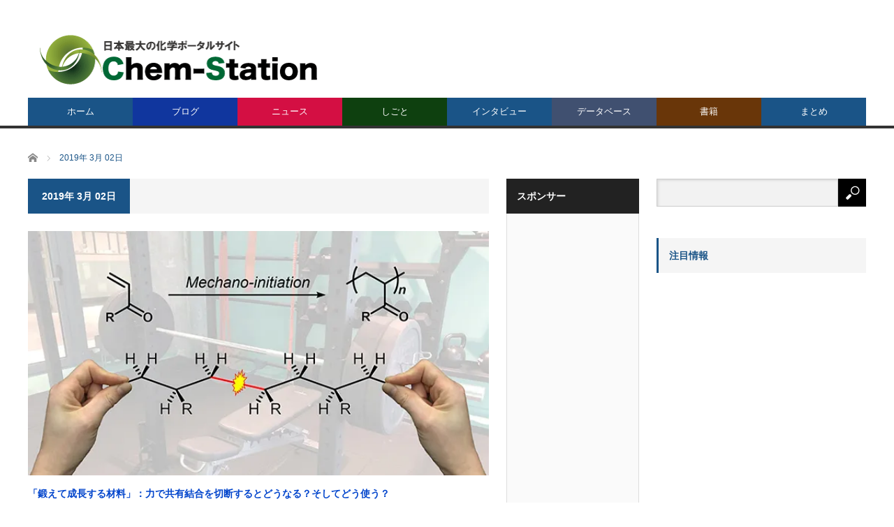

--- FILE ---
content_type: text/html; charset=UTF-8
request_url: https://www.chem-station.com/2019/03/02
body_size: 13981
content:
<!DOCTYPE html>
<html class="pc" lang="ja">
<head>
<meta charset="UTF-8">
<!--[if IE]><meta http-equiv="X-UA-Compatible" content="IE=edge,chrome=1"><![endif]-->
<meta name="viewport" content="width=device-width">
<title>2019年 3月 02日の記事一覧</title>
<meta name="description" content="2019年 3月 02日の記事一覧">
<link rel="pingback" href="https://www.chem-station.com/jp/xmlrpc.php">
<meta name='robots' content='max-image-preview:large' />
	<style>img:is([sizes="auto" i], [sizes^="auto," i]) { contain-intrinsic-size: 3000px 1500px }</style>
	<link rel='dns-prefetch' href='//secure.gravatar.com' />
<link rel='dns-prefetch' href='//stats.wp.com' />
<link rel='dns-prefetch' href='//assets.chem-station.com' />
<link rel='dns-prefetch' href='//v0.wordpress.com' />
<link rel='dns-prefetch' href='//jetpack.wordpress.com' />
<link rel='dns-prefetch' href='//s0.wp.com' />
<link rel='dns-prefetch' href='//public-api.wordpress.com' />
<link rel='dns-prefetch' href='//0.gravatar.com' />
<link rel='dns-prefetch' href='//1.gravatar.com' />
<link rel='dns-prefetch' href='//2.gravatar.com' />
<link rel='preconnect' href='//i0.wp.com' />
<link rel='preconnect' href='//c0.wp.com' />
<link rel="alternate" type="application/rss+xml" title="Chem-Station (ケムステ) &raquo; フィード" href="https://www.chem-station.com/feed" />
<link rel="alternate" type="application/rss+xml" title="Chem-Station (ケムステ) &raquo; コメントフィード" href="https://www.chem-station.com/comments/feed" />
<script type="text/javascript">
/* <![CDATA[ */
window._wpemojiSettings = {"baseUrl":"https:\/\/s.w.org\/images\/core\/emoji\/16.0.1\/72x72\/","ext":".png","svgUrl":"https:\/\/s.w.org\/images\/core\/emoji\/16.0.1\/svg\/","svgExt":".svg","source":{"concatemoji":"https:\/\/www.chem-station.com\/jp\/wp-includes\/js\/wp-emoji-release.min.js?ver=6.8.3"}};
/*! This file is auto-generated */
!function(s,n){var o,i,e;function c(e){try{var t={supportTests:e,timestamp:(new Date).valueOf()};sessionStorage.setItem(o,JSON.stringify(t))}catch(e){}}function p(e,t,n){e.clearRect(0,0,e.canvas.width,e.canvas.height),e.fillText(t,0,0);var t=new Uint32Array(e.getImageData(0,0,e.canvas.width,e.canvas.height).data),a=(e.clearRect(0,0,e.canvas.width,e.canvas.height),e.fillText(n,0,0),new Uint32Array(e.getImageData(0,0,e.canvas.width,e.canvas.height).data));return t.every(function(e,t){return e===a[t]})}function u(e,t){e.clearRect(0,0,e.canvas.width,e.canvas.height),e.fillText(t,0,0);for(var n=e.getImageData(16,16,1,1),a=0;a<n.data.length;a++)if(0!==n.data[a])return!1;return!0}function f(e,t,n,a){switch(t){case"flag":return n(e,"\ud83c\udff3\ufe0f\u200d\u26a7\ufe0f","\ud83c\udff3\ufe0f\u200b\u26a7\ufe0f")?!1:!n(e,"\ud83c\udde8\ud83c\uddf6","\ud83c\udde8\u200b\ud83c\uddf6")&&!n(e,"\ud83c\udff4\udb40\udc67\udb40\udc62\udb40\udc65\udb40\udc6e\udb40\udc67\udb40\udc7f","\ud83c\udff4\u200b\udb40\udc67\u200b\udb40\udc62\u200b\udb40\udc65\u200b\udb40\udc6e\u200b\udb40\udc67\u200b\udb40\udc7f");case"emoji":return!a(e,"\ud83e\udedf")}return!1}function g(e,t,n,a){var r="undefined"!=typeof WorkerGlobalScope&&self instanceof WorkerGlobalScope?new OffscreenCanvas(300,150):s.createElement("canvas"),o=r.getContext("2d",{willReadFrequently:!0}),i=(o.textBaseline="top",o.font="600 32px Arial",{});return e.forEach(function(e){i[e]=t(o,e,n,a)}),i}function t(e){var t=s.createElement("script");t.src=e,t.defer=!0,s.head.appendChild(t)}"undefined"!=typeof Promise&&(o="wpEmojiSettingsSupports",i=["flag","emoji"],n.supports={everything:!0,everythingExceptFlag:!0},e=new Promise(function(e){s.addEventListener("DOMContentLoaded",e,{once:!0})}),new Promise(function(t){var n=function(){try{var e=JSON.parse(sessionStorage.getItem(o));if("object"==typeof e&&"number"==typeof e.timestamp&&(new Date).valueOf()<e.timestamp+604800&&"object"==typeof e.supportTests)return e.supportTests}catch(e){}return null}();if(!n){if("undefined"!=typeof Worker&&"undefined"!=typeof OffscreenCanvas&&"undefined"!=typeof URL&&URL.createObjectURL&&"undefined"!=typeof Blob)try{var e="postMessage("+g.toString()+"("+[JSON.stringify(i),f.toString(),p.toString(),u.toString()].join(",")+"));",a=new Blob([e],{type:"text/javascript"}),r=new Worker(URL.createObjectURL(a),{name:"wpTestEmojiSupports"});return void(r.onmessage=function(e){c(n=e.data),r.terminate(),t(n)})}catch(e){}c(n=g(i,f,p,u))}t(n)}).then(function(e){for(var t in e)n.supports[t]=e[t],n.supports.everything=n.supports.everything&&n.supports[t],"flag"!==t&&(n.supports.everythingExceptFlag=n.supports.everythingExceptFlag&&n.supports[t]);n.supports.everythingExceptFlag=n.supports.everythingExceptFlag&&!n.supports.flag,n.DOMReady=!1,n.readyCallback=function(){n.DOMReady=!0}}).then(function(){return e}).then(function(){var e;n.supports.everything||(n.readyCallback(),(e=n.source||{}).concatemoji?t(e.concatemoji):e.wpemoji&&e.twemoji&&(t(e.twemoji),t(e.wpemoji)))}))}((window,document),window._wpemojiSettings);
/* ]]> */
</script>
<link rel='stylesheet' id='style-css' href='https://www.chem-station.com/jp/wp-content/themes/core_tcd027/style.css?ver=4.1.4' type='text/css' media='screen' />
<style id='wp-emoji-styles-inline-css' type='text/css'>

	img.wp-smiley, img.emoji {
		display: inline !important;
		border: none !important;
		box-shadow: none !important;
		height: 1em !important;
		width: 1em !important;
		margin: 0 0.07em !important;
		vertical-align: -0.1em !important;
		background: none !important;
		padding: 0 !important;
	}
</style>
<link rel='stylesheet' id='wp-block-library-css' href='https://c0.wp.com/c/6.8.3/wp-includes/css/dist/block-library/style.min.css' type='text/css' media='all' />
<style id='classic-theme-styles-inline-css' type='text/css'>
/*! This file is auto-generated */
.wp-block-button__link{color:#fff;background-color:#32373c;border-radius:9999px;box-shadow:none;text-decoration:none;padding:calc(.667em + 2px) calc(1.333em + 2px);font-size:1.125em}.wp-block-file__button{background:#32373c;color:#fff;text-decoration:none}
</style>
<link rel='stylesheet' id='mediaelement-css' href='https://c0.wp.com/c/6.8.3/wp-includes/js/mediaelement/mediaelementplayer-legacy.min.css' type='text/css' media='all' />
<link rel='stylesheet' id='wp-mediaelement-css' href='https://c0.wp.com/c/6.8.3/wp-includes/js/mediaelement/wp-mediaelement.min.css' type='text/css' media='all' />
<style id='jetpack-sharing-buttons-style-inline-css' type='text/css'>
.jetpack-sharing-buttons__services-list{display:flex;flex-direction:row;flex-wrap:wrap;gap:0;list-style-type:none;margin:5px;padding:0}.jetpack-sharing-buttons__services-list.has-small-icon-size{font-size:12px}.jetpack-sharing-buttons__services-list.has-normal-icon-size{font-size:16px}.jetpack-sharing-buttons__services-list.has-large-icon-size{font-size:24px}.jetpack-sharing-buttons__services-list.has-huge-icon-size{font-size:36px}@media print{.jetpack-sharing-buttons__services-list{display:none!important}}.editor-styles-wrapper .wp-block-jetpack-sharing-buttons{gap:0;padding-inline-start:0}ul.jetpack-sharing-buttons__services-list.has-background{padding:1.25em 2.375em}
</style>
<style id='global-styles-inline-css' type='text/css'>
:root{--wp--preset--aspect-ratio--square: 1;--wp--preset--aspect-ratio--4-3: 4/3;--wp--preset--aspect-ratio--3-4: 3/4;--wp--preset--aspect-ratio--3-2: 3/2;--wp--preset--aspect-ratio--2-3: 2/3;--wp--preset--aspect-ratio--16-9: 16/9;--wp--preset--aspect-ratio--9-16: 9/16;--wp--preset--color--black: #000000;--wp--preset--color--cyan-bluish-gray: #abb8c3;--wp--preset--color--white: #ffffff;--wp--preset--color--pale-pink: #f78da7;--wp--preset--color--vivid-red: #cf2e2e;--wp--preset--color--luminous-vivid-orange: #ff6900;--wp--preset--color--luminous-vivid-amber: #fcb900;--wp--preset--color--light-green-cyan: #7bdcb5;--wp--preset--color--vivid-green-cyan: #00d084;--wp--preset--color--pale-cyan-blue: #8ed1fc;--wp--preset--color--vivid-cyan-blue: #0693e3;--wp--preset--color--vivid-purple: #9b51e0;--wp--preset--gradient--vivid-cyan-blue-to-vivid-purple: linear-gradient(135deg,rgba(6,147,227,1) 0%,rgb(155,81,224) 100%);--wp--preset--gradient--light-green-cyan-to-vivid-green-cyan: linear-gradient(135deg,rgb(122,220,180) 0%,rgb(0,208,130) 100%);--wp--preset--gradient--luminous-vivid-amber-to-luminous-vivid-orange: linear-gradient(135deg,rgba(252,185,0,1) 0%,rgba(255,105,0,1) 100%);--wp--preset--gradient--luminous-vivid-orange-to-vivid-red: linear-gradient(135deg,rgba(255,105,0,1) 0%,rgb(207,46,46) 100%);--wp--preset--gradient--very-light-gray-to-cyan-bluish-gray: linear-gradient(135deg,rgb(238,238,238) 0%,rgb(169,184,195) 100%);--wp--preset--gradient--cool-to-warm-spectrum: linear-gradient(135deg,rgb(74,234,220) 0%,rgb(151,120,209) 20%,rgb(207,42,186) 40%,rgb(238,44,130) 60%,rgb(251,105,98) 80%,rgb(254,248,76) 100%);--wp--preset--gradient--blush-light-purple: linear-gradient(135deg,rgb(255,206,236) 0%,rgb(152,150,240) 100%);--wp--preset--gradient--blush-bordeaux: linear-gradient(135deg,rgb(254,205,165) 0%,rgb(254,45,45) 50%,rgb(107,0,62) 100%);--wp--preset--gradient--luminous-dusk: linear-gradient(135deg,rgb(255,203,112) 0%,rgb(199,81,192) 50%,rgb(65,88,208) 100%);--wp--preset--gradient--pale-ocean: linear-gradient(135deg,rgb(255,245,203) 0%,rgb(182,227,212) 50%,rgb(51,167,181) 100%);--wp--preset--gradient--electric-grass: linear-gradient(135deg,rgb(202,248,128) 0%,rgb(113,206,126) 100%);--wp--preset--gradient--midnight: linear-gradient(135deg,rgb(2,3,129) 0%,rgb(40,116,252) 100%);--wp--preset--font-size--small: 13px;--wp--preset--font-size--medium: 20px;--wp--preset--font-size--large: 36px;--wp--preset--font-size--x-large: 42px;--wp--preset--spacing--20: 0.44rem;--wp--preset--spacing--30: 0.67rem;--wp--preset--spacing--40: 1rem;--wp--preset--spacing--50: 1.5rem;--wp--preset--spacing--60: 2.25rem;--wp--preset--spacing--70: 3.38rem;--wp--preset--spacing--80: 5.06rem;--wp--preset--shadow--natural: 6px 6px 9px rgba(0, 0, 0, 0.2);--wp--preset--shadow--deep: 12px 12px 50px rgba(0, 0, 0, 0.4);--wp--preset--shadow--sharp: 6px 6px 0px rgba(0, 0, 0, 0.2);--wp--preset--shadow--outlined: 6px 6px 0px -3px rgba(255, 255, 255, 1), 6px 6px rgba(0, 0, 0, 1);--wp--preset--shadow--crisp: 6px 6px 0px rgba(0, 0, 0, 1);}:where(.is-layout-flex){gap: 0.5em;}:where(.is-layout-grid){gap: 0.5em;}body .is-layout-flex{display: flex;}.is-layout-flex{flex-wrap: wrap;align-items: center;}.is-layout-flex > :is(*, div){margin: 0;}body .is-layout-grid{display: grid;}.is-layout-grid > :is(*, div){margin: 0;}:where(.wp-block-columns.is-layout-flex){gap: 2em;}:where(.wp-block-columns.is-layout-grid){gap: 2em;}:where(.wp-block-post-template.is-layout-flex){gap: 1.25em;}:where(.wp-block-post-template.is-layout-grid){gap: 1.25em;}.has-black-color{color: var(--wp--preset--color--black) !important;}.has-cyan-bluish-gray-color{color: var(--wp--preset--color--cyan-bluish-gray) !important;}.has-white-color{color: var(--wp--preset--color--white) !important;}.has-pale-pink-color{color: var(--wp--preset--color--pale-pink) !important;}.has-vivid-red-color{color: var(--wp--preset--color--vivid-red) !important;}.has-luminous-vivid-orange-color{color: var(--wp--preset--color--luminous-vivid-orange) !important;}.has-luminous-vivid-amber-color{color: var(--wp--preset--color--luminous-vivid-amber) !important;}.has-light-green-cyan-color{color: var(--wp--preset--color--light-green-cyan) !important;}.has-vivid-green-cyan-color{color: var(--wp--preset--color--vivid-green-cyan) !important;}.has-pale-cyan-blue-color{color: var(--wp--preset--color--pale-cyan-blue) !important;}.has-vivid-cyan-blue-color{color: var(--wp--preset--color--vivid-cyan-blue) !important;}.has-vivid-purple-color{color: var(--wp--preset--color--vivid-purple) !important;}.has-black-background-color{background-color: var(--wp--preset--color--black) !important;}.has-cyan-bluish-gray-background-color{background-color: var(--wp--preset--color--cyan-bluish-gray) !important;}.has-white-background-color{background-color: var(--wp--preset--color--white) !important;}.has-pale-pink-background-color{background-color: var(--wp--preset--color--pale-pink) !important;}.has-vivid-red-background-color{background-color: var(--wp--preset--color--vivid-red) !important;}.has-luminous-vivid-orange-background-color{background-color: var(--wp--preset--color--luminous-vivid-orange) !important;}.has-luminous-vivid-amber-background-color{background-color: var(--wp--preset--color--luminous-vivid-amber) !important;}.has-light-green-cyan-background-color{background-color: var(--wp--preset--color--light-green-cyan) !important;}.has-vivid-green-cyan-background-color{background-color: var(--wp--preset--color--vivid-green-cyan) !important;}.has-pale-cyan-blue-background-color{background-color: var(--wp--preset--color--pale-cyan-blue) !important;}.has-vivid-cyan-blue-background-color{background-color: var(--wp--preset--color--vivid-cyan-blue) !important;}.has-vivid-purple-background-color{background-color: var(--wp--preset--color--vivid-purple) !important;}.has-black-border-color{border-color: var(--wp--preset--color--black) !important;}.has-cyan-bluish-gray-border-color{border-color: var(--wp--preset--color--cyan-bluish-gray) !important;}.has-white-border-color{border-color: var(--wp--preset--color--white) !important;}.has-pale-pink-border-color{border-color: var(--wp--preset--color--pale-pink) !important;}.has-vivid-red-border-color{border-color: var(--wp--preset--color--vivid-red) !important;}.has-luminous-vivid-orange-border-color{border-color: var(--wp--preset--color--luminous-vivid-orange) !important;}.has-luminous-vivid-amber-border-color{border-color: var(--wp--preset--color--luminous-vivid-amber) !important;}.has-light-green-cyan-border-color{border-color: var(--wp--preset--color--light-green-cyan) !important;}.has-vivid-green-cyan-border-color{border-color: var(--wp--preset--color--vivid-green-cyan) !important;}.has-pale-cyan-blue-border-color{border-color: var(--wp--preset--color--pale-cyan-blue) !important;}.has-vivid-cyan-blue-border-color{border-color: var(--wp--preset--color--vivid-cyan-blue) !important;}.has-vivid-purple-border-color{border-color: var(--wp--preset--color--vivid-purple) !important;}.has-vivid-cyan-blue-to-vivid-purple-gradient-background{background: var(--wp--preset--gradient--vivid-cyan-blue-to-vivid-purple) !important;}.has-light-green-cyan-to-vivid-green-cyan-gradient-background{background: var(--wp--preset--gradient--light-green-cyan-to-vivid-green-cyan) !important;}.has-luminous-vivid-amber-to-luminous-vivid-orange-gradient-background{background: var(--wp--preset--gradient--luminous-vivid-amber-to-luminous-vivid-orange) !important;}.has-luminous-vivid-orange-to-vivid-red-gradient-background{background: var(--wp--preset--gradient--luminous-vivid-orange-to-vivid-red) !important;}.has-very-light-gray-to-cyan-bluish-gray-gradient-background{background: var(--wp--preset--gradient--very-light-gray-to-cyan-bluish-gray) !important;}.has-cool-to-warm-spectrum-gradient-background{background: var(--wp--preset--gradient--cool-to-warm-spectrum) !important;}.has-blush-light-purple-gradient-background{background: var(--wp--preset--gradient--blush-light-purple) !important;}.has-blush-bordeaux-gradient-background{background: var(--wp--preset--gradient--blush-bordeaux) !important;}.has-luminous-dusk-gradient-background{background: var(--wp--preset--gradient--luminous-dusk) !important;}.has-pale-ocean-gradient-background{background: var(--wp--preset--gradient--pale-ocean) !important;}.has-electric-grass-gradient-background{background: var(--wp--preset--gradient--electric-grass) !important;}.has-midnight-gradient-background{background: var(--wp--preset--gradient--midnight) !important;}.has-small-font-size{font-size: var(--wp--preset--font-size--small) !important;}.has-medium-font-size{font-size: var(--wp--preset--font-size--medium) !important;}.has-large-font-size{font-size: var(--wp--preset--font-size--large) !important;}.has-x-large-font-size{font-size: var(--wp--preset--font-size--x-large) !important;}
:where(.wp-block-post-template.is-layout-flex){gap: 1.25em;}:where(.wp-block-post-template.is-layout-grid){gap: 1.25em;}
:where(.wp-block-columns.is-layout-flex){gap: 2em;}:where(.wp-block-columns.is-layout-grid){gap: 2em;}
:root :where(.wp-block-pullquote){font-size: 1.5em;line-height: 1.6;}
</style>
<link rel='stylesheet' id='contact-form-7-css' href='https://www.chem-station.com/jp/wp-content/plugins/contact-form-7/includes/css/styles.css?ver=5.9.6' type='text/css' media='all' />
<link rel='stylesheet' id='post-list-style-css' href='https://www.chem-station.com/jp/wp-content/plugins/post-list-generator/post-list-generator.css?ver=1.3.0' type='text/css' media='all' />
<link rel='stylesheet' id='wp-associate-post-r2-css' href='https://www.chem-station.com/jp/wp-content/plugins/wp-associate-post-r2/css/skin-standard.css?ver=5.0.0' type='text/css' media='all' />
<link rel='stylesheet' id='wp-featherlight-css' href='https://www.chem-station.com/jp/wp-content/plugins/wp-featherlight/css/wp-featherlight.min.css?ver=1.3.4' type='text/css' media='all' />
<script type="text/javascript" src="https://c0.wp.com/c/6.8.3/wp-includes/js/jquery/jquery.min.js" id="jquery-core-js"></script>
<script type="text/javascript" src="https://c0.wp.com/c/6.8.3/wp-includes/js/jquery/jquery-migrate.min.js" id="jquery-migrate-js"></script>
<script type="text/javascript" id="post-list-js-js-extra">
/* <![CDATA[ */
var PLG_Setting = {"ajaxurl":"https:\/\/www.chem-station.com\/jp\/wp-admin\/admin-ajax.php","action":"get_post_ajax","plg_dateformat":"Y\u5e74n\u6708j\u65e5","next_page":"1"};
/* ]]> */
</script>
<script type="text/javascript" src="https://www.chem-station.com/jp/wp-content/plugins/post-list-generator/next-page.js?ver=1.3.0" id="post-list-js-js"></script>
<link rel="https://api.w.org/" href="https://www.chem-station.com/wp-json/" />	<style>img#wpstats{display:none}</style>
		
<script src="https://www.chem-station.com/jp/wp-content/themes/core_tcd027/js/modernizr.js?ver=4.1.4"></script>
<script src="https://www.chem-station.com/jp/wp-content/themes/core_tcd027/js/jscript.js?ver=4.1.4"></script>
<script src="https://www.chem-station.com/jp/wp-content/themes/core_tcd027/js/comment.js?ver=4.1.4"></script>

<link rel="stylesheet" media="screen and (max-width:771px)" href="https://www.chem-station.com/jp/wp-content/themes/core_tcd027/responsive.css?ver=4.1.4">
<link rel="stylesheet" media="screen and (max-width:771px)" href="https://www.chem-station.com/jp/wp-content/themes/core_tcd027/footer-bar/footer-bar.css?ver=4.1.4">

<link rel="stylesheet" href="https://www.chem-station.com/jp/wp-content/themes/core_tcd027/japanese.css?ver=4.1.4">

<!--[if lt IE 9]>
<script src="https://www.chem-station.com/jp/wp-content/themes/core_tcd027/js/html5.js?ver=4.1.4"></script>
<![endif]-->

<style type="text/css">

body { font-size:15px; }

#logo { top:48px; left:17px; }

a:hover, #header_button li a:hover, #header_button li a.active, #header_menu li a:hover, #copyright_area a:hover, #bread_crumb .last, .styled_post_list1 li a:hover, .post_meta a:hover, .side_headline, #index_featured_post_list2 .headline
 { color:#1A5487; }

.design_date, #load_post a:hover, #header_category_list, #header_tag_list, #header_button li#category_button a:before, #header_button li#recommend_button a:before, #header_button li#tag_button a:before, #header_button li#misc_button a:before, #header_recommend_list a:before, #header_misc_list a:before,
 .pc #global_menu ul a, #post_list_tab li a:hover, #return_top a:hover, #wp-calendar td a:hover, #wp-calendar #prev a:hover, #wp-calendar #next a:hover, .widget_search #search-btn input:hover, .widget_search #searchsubmit:hover,
  #related_post .image:hover img, #submit_comment:hover, #post_pagination a:hover, #post_pagination p, .tcdw_category_list_widget a:hover, a.menu_button:hover, .author_profile .author_social_link li.author_link a:hover, .archive_headline span, .author_info_link:hover
   { background-color:#1A5487; }

.side_headline, #index_featured_post_list2 .headline, #comment_textarea textarea:focus, #guest_info input:focus, .single_headline, #related_post .image:hover img, .post_list .image:hover img, .styled_post_list1 .image:hover img
 { border-color:#1A5487; }

.pc #global_menu ul a:hover
   { background-color:#1FA6E0; }

.mobile #global_menu a:hover
   { background-color:#1A5487 !important; }

#index_featured_post_list2 .headline
   { border-color:#1FA6E0; color:#1FA6E0; }

.post_content a, .custom-html-widget a { color:#1A5487; }
.post_content a:hover, .custom-html-widget a:hover { color:#1FA6E0; }


#category_post_widget-2 .side_headline { color:#10369E; border-color:#10369E; }
#category_post_widget-3 .side_headline { color:#D40F43; border-color:#D40F43; }
#category_post_widget-4 .side_headline { color:#707324; border-color:#707324; }
#category_post_widget-11 .side_headline { color:#304D26; border-color:#304D26; }
#text-2 .side_headline { color:#FF3F21; border-color:#FF3F21; }
#global_menu #menu-item-12393 a { background-color:#10369E; }
#global_menu #menu-item-12393 a:hover { background-color:#1F1FFF; }
#global_menu #menu-item-6787 a { background-color:#D40F43; }
#global_menu #menu-item-6787 a:hover { background-color:#FF245E; }
#global_menu #menu-item-51412 a { background-color:#0E400F; }
#global_menu #menu-item-51412 a:hover { background-color:#4A9447; }
#global_menu #menu-item-42504 a { background-color:#405070; }
#global_menu #menu-item-42504 a:hover { background-color:#4281B8; }
#global_menu #menu-item-36589 a { background-color:#693609; }
#global_menu #menu-item-36589 a:hover { background-color:#FFB029; }



</style>




<link rel="icon" href="https://i0.wp.com/assets.chem-station.com/uploads/2017/09/cropped-chemstation.jpg?fit=32%2C32&#038;ssl=1" sizes="32x32" />
<link rel="icon" href="https://i0.wp.com/assets.chem-station.com/uploads/2017/09/cropped-chemstation.jpg?fit=192%2C192&#038;ssl=1" sizes="192x192" />
<link rel="apple-touch-icon" href="https://i0.wp.com/assets.chem-station.com/uploads/2017/09/cropped-chemstation.jpg?fit=180%2C180&#038;ssl=1" />
<meta name="msapplication-TileImage" content="https://i0.wp.com/assets.chem-station.com/uploads/2017/09/cropped-chemstation.jpg?fit=225%2C225&#038;ssl=1" />
		<style type="text/css" id="wp-custom-css">
			/*
カスタム CSS 機能へようこそ。
使い方についてはこちらをご覧ください
(英語ドキュメンテーション)。http://wp.me/PEmnE-Bt
*/
/*上付き・下付き文字の指定*/
sup{
	font-size: 70%;
  vertical-align: baseline;
  position: relative;
  top: -1ex;
}

sub {
	font-size: 70%;
	position: relative;
	bottom: -.1em;
}

/*画像のサイズをそろえる*/
img {
	max-width: 100%;
	height: auto;
}

/* 未訪問のリンク */
a:link {
	color: #0044CC;
}

/* 訪問済みのリンク */
a:visited {
	color: #11233D;
}

/* ポイント時のリンク */
a:hover {
	color: #ff0000;
}

/* 選択中のリンク */
a:active {
	color: #ff8000;
}

/* スマホの動画の幅調節 */
iframe {
	position: relative;
	top: 0;
	left: 0;
	width: 100%;
}

/* 記事見出し */
.post_content
h4 {
	position: relative;
	padding: .25em 0 .5em .75em;
	border-left: 6px solid #009E96;
}
.post_content
h4::after {
	position: absolute;
	left: 0;
	bottom: 0;
	content: '';
	width: 100%;
	height: 0;
	border-bottom: 1px solid #ccc;
}

		</style>
		
<script async src="//pagead2.googlesyndication.com/pagead/js/adsbygoogle.js"></script>
<script>
  (adsbygoogle = window.adsbygoogle || []).push({
    google_ad_client: "ca-pub-3643992211965255",
    enable_page_level_ads: true
  });
</script>

<!-- 広告A -->
<script async='async' src='https://www.googletagservices.com/tag/js/gpt.js'></script>
<script>
  var googletag = googletag || {};
  googletag.cmd = googletag.cmd || [];
</script>

<script>
  googletag.cmd.push(function() {
    googletag.defineSlot('/19395302/adA', [468, 60], 'div-gpt-ad-1502622606681-0').addService(googletag.pubads());
    googletag.pubads().enableSingleRequest();
    googletag.enableServices();
  });
</script>

<!-- 広告Aモバイル -->
<script async='async' src='https://www.googletagservices.com/tag/js/gpt.js'></script>
<script>
  var googletag = googletag || {};
  googletag.cmd = googletag.cmd || [];
</script>

<script>
  googletag.cmd.push(function() {
    googletag.defineSlot('/19395302/adA/AdA-m', [320, 50], 'div-gpt-ad-1502684641602-0').addService(googletag.pubads());
    googletag.pubads().enableSingleRequest();
    googletag.enableServices();
  });
</script>

<!-- 広告B -->
<script async='async' src='https://www.googletagservices.com/tag/js/gpt.js'></script>
<script>
  var googletag = googletag || {};
  googletag.cmd = googletag.cmd || [];
</script>

<script>
  googletag.cmd.push(function() {
    googletag.defineSlot('/19395302/adB', [300, 250], 'div-gpt-ad-1502599863809-0').addService(googletag.pubads());
    googletag.pubads().enableSingleRequest();
    googletag.enableServices();
  });
</script>

<!-- 広告C2 -->
<script async='async' src='https://www.googletagservices.com/tag/js/gpt.js'></script>
<script>
  var googletag = googletag || {};
  googletag.cmd = googletag.cmd || [];
</script>

<script>
  googletag.cmd.push(function() {
    googletag.defineSlot('/19395302/adC/AdC2', [300, 75], 'div-gpt-ad-1502623384796-0').addService(googletag.pubads());
    googletag.pubads().enableSingleRequest();
    googletag.enableServices();
  });
</script>

<!-- 広告C3 -->
<script async='async' src='https://www.googletagservices.com/tag/js/gpt.js'></script>
<script>
  var googletag = googletag || {};
  googletag.cmd = googletag.cmd || [];
</script>

<script>
  googletag.cmd.push(function() {
    googletag.defineSlot('/19395302/adC/adC3', [300, 75], 'div-gpt-ad-1502623819437-0').addService(googletag.pubads());
    googletag.pubads().enableSingleRequest();
    googletag.enableServices();
  });
</script>

<!-- 広告C4 -->
<script async='async' src='https://www.googletagservices.com/tag/js/gpt.js'></script>
<script>
  var googletag = googletag || {};
  googletag.cmd = googletag.cmd || [];
</script>

<script>
  googletag.cmd.push(function() {
    googletag.defineSlot('/19395302/adC/AdC4', [300, 75], 'div-gpt-ad-1502624524935-0').addService(googletag.pubads());
    googletag.pubads().enableSingleRequest();
    googletag.enableServices();
  });
</script>

<!-- 広告C5 -->
<script async='async' src='https://www.googletagservices.com/tag/js/gpt.js'></script>
<script>
  var googletag = googletag || {};
  googletag.cmd = googletag.cmd || [];
</script>

<script>
  googletag.cmd.push(function() {
    googletag.defineSlot('/19395302/adC/AdC5', [300, 75], 'div-gpt-ad-1502624592984-0').addService(googletag.pubads());
    googletag.pubads().enableSingleRequest();
    googletag.enableServices();
  });
</script>

<!-- 広告C6 -->
<script async='async' src='https://www.googletagservices.com/tag/js/gpt.js'></script>
<script>
  var googletag = googletag || {};
  googletag.cmd = googletag.cmd || [];
</script>

<script>
  googletag.cmd.push(function() {
    googletag.defineSlot('/19395302/adC/AdC6', [300, 75], 'div-gpt-ad-1510521058007-0').addService(googletag.pubads());
    googletag.pubads().enableSingleRequest();
    googletag.enableServices();
  });
</script>

<!-- 広告D -->
<script async='async' src='https://www.googletagservices.com/tag/js/gpt.js'></script>
<script>
  var googletag = googletag || {};
  googletag.cmd = googletag.cmd || [];
</script>

<script>
  googletag.cmd.push(function() {
    googletag.defineSlot('/19395302/adD', [970, 90], 'div-gpt-ad-1502612043774-0').addService(googletag.pubads());
    googletag.pubads().enableSingleRequest();
    googletag.enableServices();
  });
</script>

<!-- 広告Dモバイル -->
<script async='async' src='https://www.googletagservices.com/tag/js/gpt.js'></script>
<script>
  var googletag = googletag || {};
  googletag.cmd = googletag.cmd || [];
</script>

<script>
  googletag.cmd.push(function() {
    googletag.defineSlot('/19395302/adD/AdDm', [320, 50], 'div-gpt-ad-1503320710927-0').addService(googletag.pubads());
    googletag.pubads().enableSingleRequest();
    googletag.enableServices();
  });
</script>

<!-- 広告E -->
<script async='async' src='https://www.googletagservices.com/tag/js/gpt.js'></script>
<script>
  var googletag = googletag || {};
  googletag.cmd = googletag.cmd || [];
</script>

<script>
  googletag.cmd.push(function() {
    googletag.defineSlot('/19395302/adE', [160, 600], 'div-gpt-ad-1502603355625-0').addService(googletag.pubads());
    googletag.pubads().enableSingleRequest();
    googletag.enableServices();
  });
</script>

<!-- 広告F -->
<script async='async' src='https://www.googletagservices.com/tag/js/gpt.js'></script>
<script>
  var googletag = googletag || {};
  googletag.cmd = googletag.cmd || [];
</script>

<script>
  googletag.cmd.push(function() {
    googletag.defineSlot('/19395302/広告F', [728, 90], 'div-gpt-ad-1560476628016-0').addService(googletag.pubads());
    googletag.pubads().enableSingleRequest();
    googletag.enableServices();
  });
</script>

<!-- 広告F モバイル-->
<script async='async' src='https://www.googletagservices.com/tag/js/gpt.js'></script>
<script>
  var googletag = googletag || {};
  googletag.cmd = googletag.cmd || [];
</script>

<script>
  googletag.cmd.push(function() {
    googletag.defineSlot('/19395302/広告F/広告Fモバイル', [320, 50], 'div-gpt-ad-1560478172379-0').addService(googletag.pubads());
    googletag.pubads().enableSingleRequest();
    googletag.enableServices();
  });
</script>

<!-- 広告G -->
<script async src="https://securepubads.g.doubleclick.net/tag/js/gpt.js"></script>
<script>
  window.googletag = window.googletag || {cmd: []};
  googletag.cmd.push(function() {
    googletag.defineSlot('/19395302/広告G', [300, 250], 'div-gpt-ad-1617687886440-0').addService(googletag.pubads());
    googletag.pubads().enableSingleRequest();
    googletag.enableServices();
  });
</script>

<!-- 広告H -->
<script async src="https://securepubads.g.doubleclick.net/tag/js/gpt.js"></script>
<script>
  window.googletag = window.googletag || {cmd: []};
  googletag.cmd.push(function() {
    googletag.defineSlot('/19395302/adH', [160, 600], 'div-gpt-ad-1617688346152-0').addService(googletag.pubads());
    googletag.pubads().enableSingleRequest();
    googletag.enableServices();
  });
</script>

<!-- 広告I -->
<script async src="https://securepubads.g.doubleclick.net/tag/js/gpt.js"></script>
<script>
  window.googletag = window.googletag || {cmd: []};
  googletag.cmd.push(function() {
    googletag.defineSlot('/19395302/広告I', [300, 600], 'div-gpt-ad-1694751296392-0').addService(googletag.pubads());
    googletag.pubads().enableSingleRequest();
    googletag.enableServices();
  });
</script>

</head>
<body class="archive date wp-theme-core_tcd027 wp-featherlight-captions">

 <div id="header">
  <div id="header_inner">

   <!-- logo -->
      <div id='logo_image'>
<h1 id="logo"><a href=" https://www.chem-station.com/" title="Chem-Station (ケムステ)" data-label="Chem-Station (ケムステ)"><img src="https://assets.chem-station.com/uploads/tcd-w/logo.gif?1769293537" alt="Chem-Station (ケムステ)" title="Chem-Station (ケムステ)" /></a></h1>
</div>
   
   <!-- global menu -->
      <a href="#" class="menu_button"></a>
   <div id="global_menu" class="clearfix">
    <ul id="menu-%e3%83%a1%e3%82%a4%e3%83%b3%e3%83%a1%e3%83%8b%e3%83%a5%e3%83%bc" class="menu"><li id="menu-item-42503" class="menu-item menu-item-type-custom menu-item-object-custom menu-item-home menu-item-42503"><a href="http://www.chem-station.com/">ホーム</a></li>
<li id="menu-item-12393" class="menu-item menu-item-type-taxonomy menu-item-object-category menu-item-has-children menu-item-12393 menu-category-1042"><a href="https://www.chem-station.com/category/blog">ブログ</a>
<ul class="sub-menu">
	<li id="menu-item-36590" class="menu-item menu-item-type-taxonomy menu-item-object-category menu-item-36590 menu-category-2276"><a href="https://www.chem-station.com/category/blog/%e3%82%b9%e3%83%9d%e3%83%83%e3%83%88%e3%83%a9%e3%82%a4%e3%83%88%e3%83%aa%e3%82%b5%e3%83%bc%e3%83%81">スポットライトリサーチ</a></li>
	<li id="menu-item-73698" class="menu-item menu-item-type-taxonomy menu-item-object-category menu-item-73698 menu-category-4231"><a href="https://www.chem-station.com/vsympo">ケムステVシンポ</a></li>
	<li id="menu-item-18587" class="menu-item menu-item-type-taxonomy menu-item-object-category menu-item-18587 menu-category-1046"><a href="https://www.chem-station.com/category/blog/general">一般的な話題</a></li>
	<li id="menu-item-45147" class="menu-item menu-item-type-taxonomy menu-item-object-category menu-item-45147 menu-category-2556"><a href="https://www.chem-station.com/category/blog/%e6%b5%b7%e5%a4%96%e7%a0%94%e7%a9%b6%e8%a8%98">海外研究記</a></li>
	<li id="menu-item-18591" class="menu-item menu-item-type-taxonomy menu-item-object-category menu-item-18591 menu-category-1045"><a href="https://www.chem-station.com/category/blog/usualday">日常から</a></li>
	<li id="menu-item-19452" class="menu-item menu-item-type-taxonomy menu-item-object-category menu-item-19452 menu-category-1043"><a href="https://www.chem-station.com/category/blog/paper">論文</a></li>
	<li id="menu-item-18589" class="menu-item menu-item-type-taxonomy menu-item-object-category menu-item-18589 menu-category-1048"><a href="https://www.chem-station.com/category/blog/chemeng">化学英語・日常英語</a></li>
	<li id="menu-item-18590" class="menu-item menu-item-type-taxonomy menu-item-object-category menu-item-18590 menu-category-1047"><a href="https://www.chem-station.com/category/blog/experimenttec">実験・テクニック</a></li>
	<li id="menu-item-18595" class="menu-item menu-item-type-taxonomy menu-item-object-category menu-item-18595 menu-category-1044"><a href="https://www.chem-station.com/category/blog/lecture">講演・人</a></li>
	<li id="menu-item-19453" class="menu-item menu-item-type-taxonomy menu-item-object-category menu-item-19453 menu-category-1306"><a href="https://www.chem-station.com/category/blog/product">製品情報</a></li>
	<li id="menu-item-18592" class="menu-item menu-item-type-taxonomy menu-item-object-category menu-item-18592 menu-category-1049"><a href="https://www.chem-station.com/category/blog/booksoftweb">書籍・ソフト・Web</a></li>
	<li id="menu-item-18588" class="menu-item menu-item-type-taxonomy menu-item-object-category menu-item-18588 menu-category-1144"><a href="https://www.chem-station.com/category/blog/workshop">会告</a></li>
	<li id="menu-item-19454" class="menu-item menu-item-type-taxonomy menu-item-object-category menu-item-19454 menu-category-1133"><a href="https://www.chem-station.com/category/blog/campaign">キャンペーン</a></li>
	<li id="menu-item-19455" class="menu-item menu-item-type-taxonomy menu-item-object-category menu-item-19455 menu-category-1281"><a href="https://www.chem-station.com/category/blog/discuss">ディスカッション</a></li>
</ul>
</li>
<li id="menu-item-6787" class="menu-item menu-item-type-taxonomy menu-item-object-category menu-item-has-children menu-item-6787 menu-category-402"><a href="https://www.chem-station.com/category/chemistenews">ニュース</a>
<ul class="sub-menu">
	<li id="menu-item-22416" class="menu-item menu-item-type-taxonomy menu-item-object-category menu-item-22416 menu-category-794"><a href="https://www.chem-station.com/category/chemistenews/chemistry">化学</a></li>
	<li id="menu-item-18593" class="menu-item menu-item-type-taxonomy menu-item-object-category menu-item-18593 menu-category-814"><a href="https://www.chem-station.com/category/chemistenews/oversea">海外ニュースより</a></li>
	<li id="menu-item-18594" class="menu-item menu-item-type-taxonomy menu-item-object-category menu-item-18594 menu-category-795"><a href="https://www.chem-station.com/category/chemistenews/award">賞</a></li>
	<li id="menu-item-18596" class="menu-item menu-item-type-taxonomy menu-item-object-category menu-item-18596 menu-category-805"><a href="https://www.chem-station.com/category/chemistenews/pressrelease">プレスリリース</a></li>
	<li id="menu-item-19459" class="menu-item menu-item-type-taxonomy menu-item-object-category menu-item-19459 menu-category-95"><a href="https://www.chem-station.com/category/chemistenews/nobel">ノーベル賞</a></li>
	<li id="menu-item-19457" class="menu-item menu-item-type-taxonomy menu-item-object-category menu-item-19457 menu-category-804"><a href="https://www.chem-station.com/category/chemistenews/news">コンピューター</a></li>
	<li id="menu-item-19462" class="menu-item menu-item-type-taxonomy menu-item-object-category menu-item-19462 menu-category-807"><a href="https://www.chem-station.com/category/chemistenews/analyticalinstrument">分析機器</a></li>
	<li id="menu-item-19458" class="menu-item menu-item-type-taxonomy menu-item-object-category menu-item-19458 menu-category-651"><a href="https://www.chem-station.com/category/chemistenews/nanotech">ナノテクノロジー</a></li>
	<li id="menu-item-19461" class="menu-item menu-item-type-taxonomy menu-item-object-category menu-item-19461 menu-category-357"><a href="https://www.chem-station.com/category/elements/element-p">元素に関する人物</a></li>
	<li id="menu-item-19460" class="menu-item menu-item-type-taxonomy menu-item-object-category menu-item-19460 menu-category-806"><a href="https://www.chem-station.com/category/chemistenews/company">企業情報</a></li>
	<li id="menu-item-22417" class="menu-item menu-item-type-taxonomy menu-item-object-category menu-item-22417 menu-category-808"><a href="https://www.chem-station.com/category/chemistenews/chemstory">化学コラム</a></li>
	<li id="menu-item-19456" class="menu-item menu-item-type-taxonomy menu-item-object-category menu-item-has-children menu-item-19456 menu-category-803"><a href="https://www.chem-station.com/category/chemistenews/chemstation">Chem-Station</a>
	<ul class="sub-menu">
		<li id="menu-item-22412" class="menu-item menu-item-type-taxonomy menu-item-object-category menu-item-22412 menu-category-804"><a href="https://www.chem-station.com/category/chemistenews/news">コンピューター</a></li>
	</ul>
</li>
</ul>
</li>
<li id="menu-item-51412" class="menu-item menu-item-type-taxonomy menu-item-object-category menu-item-has-children menu-item-51412 menu-category-3026"><a href="https://www.chem-station.com/category/chemjob">しごと</a>
<ul class="sub-menu">
	<li id="menu-item-60718" class="menu-item menu-item-type-taxonomy menu-item-object-category menu-item-60718 menu-category-3389"><a href="https://www.chem-station.com/category/chemjob/%e4%bc%9a%e7%a4%be%e6%83%85%e5%a0%b1">会社情報</a></li>
	<li id="menu-item-60719" class="menu-item menu-item-type-taxonomy menu-item-object-category menu-item-60719 menu-category-3404"><a href="https://www.chem-station.com/category/chemjob/%e7%a0%94%e7%a9%b6%e3%83%bb%e8%a3%bd%e5%93%81%e7%b4%b9%e4%bb%8b">研究・製品紹介</a></li>
	<li id="menu-item-60717" class="menu-item menu-item-type-taxonomy menu-item-object-category menu-item-60717 menu-category-3508"><a href="https://www.chem-station.com/category/chemjob/%e6%8e%a1%e7%94%a8%e6%83%85%e5%a0%b1">採用情報</a></li>
	<li id="menu-item-91363" class="menu-item menu-item-type-custom menu-item-object-custom menu-item-91363"><a href="https://onl.tw/sD65Hjs">求人検索</a></li>
</ul>
</li>
<li id="menu-item-573" class="menu-item menu-item-type-taxonomy menu-item-object-category menu-item-has-children menu-item-573 menu-category-181"><a href="https://www.chem-station.com/category/interviews">インタビュー</a>
<ul class="sub-menu">
	<li id="menu-item-688" class="menu-item menu-item-type-taxonomy menu-item-object-category menu-item-688 menu-category-182"><a href="https://www.chem-station.com/category/interviews/japanese">日本人化学者</a></li>
	<li id="menu-item-687" class="menu-item menu-item-type-taxonomy menu-item-object-category menu-item-687 menu-category-179"><a href="https://www.chem-station.com/category/interviews/reactions">海外化学者</a></li>
</ul>
</li>
<li id="menu-item-42504" class="menu-item menu-item-type-custom menu-item-object-custom menu-item-has-children menu-item-42504"><a>データベース</a>
<ul class="sub-menu">
	<li id="menu-item-12636" class="menu-item menu-item-type-taxonomy menu-item-object-category menu-item-12636 menu-category-584"><a href="https://www.chem-station.com/category/chemist-db">化学者</a></li>
	<li id="menu-item-12634" class="menu-item menu-item-type-taxonomy menu-item-object-category menu-item-12634 menu-category-986"><a href="https://www.chem-station.com/category/odos">反応</a></li>
	<li id="menu-item-12637" class="menu-item menu-item-type-taxonomy menu-item-object-category menu-item-12637 menu-category-284"><a href="https://www.chem-station.com/category/chemglossary">用語</a></li>
	<li id="menu-item-36586" class="menu-item menu-item-type-taxonomy menu-item-object-category menu-item-has-children menu-item-36586 menu-category-2378"><a href="https://www.chem-station.com/elements.html">元素</a>
	<ul class="sub-menu">
		<li id="menu-item-36591" class="menu-item menu-item-type-taxonomy menu-item-object-category menu-item-36591 menu-category-2376"><a href="https://www.chem-station.com/category/elements/elements-all">元素</a></li>
		<li id="menu-item-36588" class="menu-item menu-item-type-taxonomy menu-item-object-category menu-item-36588 menu-category-2379"><a href="https://www.chem-station.com/category/elements/elements-topic">元素トピック</a></li>
		<li id="menu-item-36587" class="menu-item menu-item-type-taxonomy menu-item-object-category menu-item-36587 menu-category-357"><a href="https://www.chem-station.com/category/elements/element-p">元素に関する人物</a></li>
	</ul>
</li>
	<li id="menu-item-18714" class="menu-item menu-item-type-taxonomy menu-item-object-category menu-item-18714 menu-category-204"><a href="https://www.chem-station.com/category/chemglobe">マップ</a></li>
	<li id="menu-item-12640" class="menu-item menu-item-type-taxonomy menu-item-object-category menu-item-12640 menu-category-403"><a href="https://www.chem-station.com/category/molecule">分子</a></li>
</ul>
</li>
<li id="menu-item-36589" class="menu-item menu-item-type-taxonomy menu-item-object-category menu-item-36589 menu-category-313"><a href="https://www.chem-station.com/category/books">書籍</a></li>
<li id="menu-item-25866" class="menu-item menu-item-type-taxonomy menu-item-object-category menu-item-25866 menu-category-1800"><a href="https://www.chem-station.com/category/summary">まとめ</a></li>
</ul>   </div>
   
   <!-- banner1 -->
         <div id="header_banner_area">

      <!-- /19395302/adA -->
<div id='div-gpt-ad-1502622606681-0' style='height:60px; width:468px;'>
  <script>
    googletag.cmd.push(function() { googletag.display('div-gpt-ad-1502622606681-0'); });
  </script>
</div>

         <!-- /19395302/adA -->
<div id='div-gpt-ad-1502622606681-0' style='height:60px; width:468px;'>
<script>
googletag.cmd.push(function() { googletag.display('div-gpt-ad-1502622606681-0'); });
</script>
</div>       </div>
      
  </div><!-- END #header_inner -->
 </div><!-- END #header -->

 <!-- bread crumb -->
  <ul id="bread_crumb" class="clearfix" itemscope itemtype="http://schema.org/BreadcrumbList">
 <li itemprop="itemListElement" itemscope itemtype="http://schema.org/ListItem" class="home"><a itemprop="item" href="https://www.chem-station.com/"><span itemprop="name">ホーム</span></a><meta itemprop="position" content="1" /></li>

 <li itemprop="itemListElement" itemscope itemtype="http://schema.org/ListItem" class="last"><span itemprop="name">2019年 3月 02日</span><meta itemprop="position" content="2" /></li>

</ul>
 
 <div id="contents" class="clearfix">

<div id="main_col">

 
  <h3 class="archive_headline"><span>2019年 3月 02日</span></h3>

 
 <ol id="archive_post_list" class="clearfix">
    <li class="post_type1 post_num1 clearfix">
      <a class="image" href="https://www.chem-station.com/blog/2019/02/mself-growinghydrogels.html"><img width="620" height="349" src="https://i0.wp.com/assets.chem-station.com/uploads/2019/03/bdc759f45fd539a60f29c31d6e014cf6.jpg?resize=620%2C349&amp;ssl=1" class="attachment-size2 size-size2 wp-post-image" alt="" decoding="async" fetchpriority="high" /></a>
      <h4 class="title"><a href="https://www.chem-station.com/blog/2019/02/mself-growinghydrogels.html">「鍛えて成長する材料」：力で共有結合を切断するとどうなる？そしてどう使う？</a></h4>
   <p class="excerpt">第182回のスポットライトリサーチは、北海道大学大学院生命科学院　ソフト＆ウェットマター研究室の博士後期課程の松田 昂大（まつだ　たかひろ）さんにお願いしました！　松田さんの所属するソフト＆ウェットマター研究室はグン剣萍教授のもと、あっと驚…</p>      <ul class="meta clearfix">
    <li class="post_date"><time class="entry-date updated" datetime="2019-03-06T17:32:38+09:00">2019/3/2</time></li>    <li class="post_category"><a href="https://www.chem-station.com/category/blog/%e3%82%b9%e3%83%9d%e3%83%83%e3%83%88%e3%83%a9%e3%82%a4%e3%83%88%e3%83%aa%e3%82%b5%e3%83%bc%e3%83%81" rel="category tag">スポットライトリサーチ</a>, <a href="https://www.chem-station.com/category/blog" rel="category tag">化学者のつぶやき</a></li>   </ul>
        </li><!-- END .post_list -->
   </ol>

 
 <div class="page_navi clearfix">
<p class="back"><a href="https://www.chem-station.com/">トップページに戻る</a></p>
</div>

</div><!-- END #main_col -->

<div id="side_col1" class="type2">

 
              <div class="widget_text side_widget clearfix widget_custom_html" id="custom_html-7">
<h3 class="side_headline"><span>スポンサー</span></h3><div class="textwidget custom-html-widget"><!-- /19395302/adE -->
<div id='div-gpt-ad-1502603355625-0' style='width: 100%'> 
<script>
googletag.cmd.push(function() { googletag.display('div-gpt-ad-1502603355625-0'); });
</script>
</div>
<!-- /19395302/adH -->
<div id='div-gpt-ad-1617688346152-0' style='width: 160px; height: 600px;'>
  <script>
    googletag.cmd.push(function() { googletag.display('div-gpt-ad-1617688346152-0'); });
  </script>
</div></div></div>
<div class="side_widget clearfix styled_post_list3_widget" id="styled_post_list3_widget-3">
<h3 class="side_headline"><span>ピックアップ記事</span></h3><ol class="styled_post_list3">
 <li class="clearfix">
  <a class="title" href="https://www.chem-station.com/books/2016/10/paper.html">なぜあなたは論文が書けないのか</a>
  <a class="image" href="https://www.chem-station.com/books/2016/10/paper.html"><img width="352" height="400" src="https://i0.wp.com/assets.chem-station.com/uploads/2016/10/51x-54EC2vL.jpg?resize=352%2C400&amp;ssl=1" class="attachment-size2 size-size2 wp-post-image" alt="" decoding="async" loading="lazy" /></a>   </li>
 <li class="clearfix">
  <a class="title" href="https://www.chem-station.com/blog/2011/02/post-245.html">含ケイ素四員環 -その１-</a>
  <a class="image" href="https://www.chem-station.com/blog/2011/02/post-245.html"><img width="500" height="291" src="https://i0.wp.com/assets.chem-station.com/uploads/2014/09/rk022011TOPpic.gif?resize=500%2C291&amp;ssl=1" class="attachment-size2 size-size2 wp-post-image" alt="" decoding="async" loading="lazy" /></a>   </li>
 <li class="clearfix">
  <a class="title" href="https://www.chem-station.com/books/2016/06/researchers.html">研究者としてうまくやっていくには ー組織の力を研究に活かすー</a>
  <a class="image" href="https://www.chem-station.com/books/2016/06/researchers.html"><img width="325" height="400" src="https://i0.wp.com/assets.chem-station.com/uploads/2016/06/kenkyusha_umaku_.jpg?resize=325%2C400&amp;ssl=1" class="attachment-size2 size-size2 wp-post-image" alt="" decoding="async" loading="lazy" /></a>   </li>
 <li class="clearfix">
  <a class="title" href="https://www.chem-station.com/chemistenews/2005/07/2-2.html">米デュポンの第2・四半期決算は予想下回る、エネルギー費用高騰が打撃</a>
     </li>
 <li class="clearfix">
  <a class="title" href="https://www.chem-station.com/blog/2018/03/digermyne.html">ゲルマニウム触媒でアルキンからベンゼンをつくる</a>
  <a class="image" href="https://www.chem-station.com/blog/2018/03/digermyne.html"><img width="660" height="360" src="https://i0.wp.com/assets.chem-station.com/uploads/2018/03/2018-03-12_01-56-34.png?resize=660%2C360&amp;ssl=1" class="attachment-size2 size-size2 wp-post-image" alt="" decoding="async" loading="lazy" /></a>   </li>
 <li class="clearfix">
  <a class="title" href="https://www.chem-station.com/chemistenews/2007/11/post-6.html">大麻複合物が乳がんの転移抑止効果―米医療チームが発見</a>
     </li>
 <li class="clearfix">
  <a class="title" href="https://www.chem-station.com/blog/2015/07/reaction-plus.html">Reaction Plus：生成物と反応物から反応経路がわかる</a>
  <a class="image" href="https://www.chem-station.com/blog/2015/07/reaction-plus.html"><img width="550" height="220" src="https://i0.wp.com/assets.chem-station.com/uploads/2015/06/reaction-plus-e1435585131106.jpg?resize=550%2C220&amp;ssl=1" class="attachment-size2 size-size2 wp-post-image" alt="" decoding="async" loading="lazy" /></a>   </li>
</ol>
</div>
        
 
</div><div id="side_col2">

 
              <div class="side_widget clearfix widget_search" id="search-4">
<form role="search" method="get" id="searchform" class="searchform" action="https://www.chem-station.com/">
				<div>
					<label class="screen-reader-text" for="s">検索:</label>
					<input type="text" value="" name="s" id="s" />
					<input type="submit" id="searchsubmit" value="検索" />
				</div>
			</form></div>
<div class="widget_text side_widget clearfix widget_custom_html" id="custom_html-5">
<h3 class="side_headline"><span>注目情報</span></h3><div class="textwidget custom-html-widget"><!-- /19395302/adB -->
<div id='div-gpt-ad-1502599863809-0' style='height:250px; width:300px;'>
<script>
googletag.cmd.push(function() { googletag.display('div-gpt-ad-1502599863809-0'); });
</script>
</div>
<!-- /19395302/広告G -->
<div id='div-gpt-ad-1617687886440-0' style='width: 300px; height: 250px;'>
  <script>
    googletag.cmd.push(function() { googletag.display('div-gpt-ad-1617687886440-0'); });
  </script>
</div>
</div></div>
<div class="side_widget clearfix styled_post_list2_widget" id="styled_post_list2_widget-3">
<h3 class="side_headline"><span>最新記事</span></h3><div class="styled_post_list2">
  <a class="image" href="https://www.chem-station.com/blog/2025/12/no.html"><img width="660" height="371" src="https://i0.wp.com/assets.chem-station.com/uploads/2025/12/251223_sr_top_edit.png?resize=660%2C371&amp;ssl=1" class="attachment-size2 size-size2 wp-post-image" alt="" decoding="async" loading="lazy" /></a>  <a class="title" href="https://www.chem-station.com/blog/2025/12/no.html">偶然と観察と探求の成果：中毒解毒剤から窒素酸化物を窒素分子へ変換する分子へ！</a>
  <p class="excerpt">第692回のスポットライトリサーチは、同志社大学大学院理工学研究科（小寺・北岸研究室）博士後期課程３…</p>    <ul class="meta clearfix">
   <li class="post_date"><time class="entry-date updated" datetime="2026-01-24T11:25:26+09:00">2026/1/24</time></li>   <li class="post_category"><a href="https://www.chem-station.com/category/blog/%e3%82%b9%e3%83%9d%e3%83%83%e3%83%88%e3%83%a9%e3%82%a4%e3%83%88%e3%83%aa%e3%82%b5%e3%83%bc%e3%83%81" rel="category tag">スポットライトリサーチ</a>, <a href="https://www.chem-station.com/category/blog" rel="category tag">化学者のつぶやき</a></li>  </ul>
    <a class="image" href="https://www.chem-station.com/blog/2026/01/ureshino.html"><img width="655" height="326" src="https://i0.wp.com/assets.chem-station.com/uploads/2025/12/Screenshot-2025-12-26-182753.png?resize=655%2C326&amp;ssl=1" class="attachment-size2 size-size2 wp-post-image" alt="" decoding="async" loading="lazy" /></a>  <a class="title" href="https://www.chem-station.com/blog/2026/01/ureshino.html">嬉野温泉で論文執筆缶詰め旅行をしてみた【化学者が行く温泉巡りの旅】</a>
  <p class="excerpt">論文を書かなきゃ！でもせっかくの休暇なのでお出かけしたい! そうだ！人里離れた温泉地で缶詰めして一気…</p>    <ul class="meta clearfix">
   <li class="post_date"><time class="entry-date updated" datetime="2026-01-23T08:47:39+09:00">2026/1/23</time></li>   <li class="post_category"><a href="https://www.chem-station.com/category/blog/general" rel="category tag">一般的な話題</a>, <a href="https://www.chem-station.com/category/blog" rel="category tag">化学者のつぶやき</a>, <a href="https://www.chem-station.com/category/blog/usualday" rel="category tag">日常から</a></li>  </ul>
    <a class="image" href="https://www.chem-station.com/blog/2025/12/lidep.html"><img width="660" height="371" src="https://i0.wp.com/assets.chem-station.com/uploads/2025/12/251201_sr_t_top_edit.png?resize=660%2C371&amp;ssl=1" class="attachment-size2 size-size2 wp-post-image" alt="" decoding="async" loading="lazy" /></a>  <a class="title" href="https://www.chem-station.com/blog/2025/12/lidep.html">光の強さで分子集合を巧みに制御！様々な形を持つ非平衡超分子集合体の作り分けを実現</a>
  <p class="excerpt">第691回のスポットライトリサーチは、千葉大学大学院 融合理工学府 分子集合体化学研究室（矢貝研究室…</p>    <ul class="meta clearfix">
   <li class="post_date"><time class="entry-date updated" datetime="2026-01-22T08:43:38+09:00">2026/1/22</time></li>   <li class="post_category"><a href="https://www.chem-station.com/category/blog/%e3%82%b9%e3%83%9d%e3%83%83%e3%83%88%e3%83%a9%e3%82%a4%e3%83%88%e3%83%aa%e3%82%b5%e3%83%bc%e3%83%81" rel="category tag">スポットライトリサーチ</a>, <a href="https://www.chem-station.com/category/blog" rel="category tag">化学者のつぶやき</a></li>  </ul>
    <a class="image" href="https://www.chem-station.com/blog/2026/01/chemrecruitment.html"><img width="660" height="380" src="https://i0.wp.com/assets.chem-station.com/uploads/2026/01/2026-01-13_10-26-43.png?resize=660%2C380&amp;ssl=1" class="attachment-size2 size-size2 wp-post-image" alt="" decoding="async" loading="lazy" /></a>  <a class="title" href="https://www.chem-station.com/blog/2026/01/chemrecruitment.html">化学系研究職の転職は難しいのか？求人動向と転職を成功させる考え方</a>
  <p class="excerpt">化学系研究職の転職の難点は「専門性のニッチさ」と考えられることが多いですが、企業が求めるのは研究プロ…</p>    <ul class="meta clearfix">
   <li class="post_date"><time class="entry-date updated" datetime="2026-01-21T10:17:15+09:00">2026/1/21</time></li>   <li class="post_category"><a href="https://www.chem-station.com/category/chemjob" rel="category tag">ケムステしごと</a>, <a href="https://www.chem-station.com/category/blog/general" rel="category tag">一般的な話題</a>, <a href="https://www.chem-station.com/category/blog" rel="category tag">化学者のつぶやき</a></li>  </ul>
    <a class="image" href="https://www.chem-station.com/archives/2026/01/micro26-1.html"><img width="660" height="380" src="https://i0.wp.com/assets.chem-station.com/uploads/2026/01/2501015_bl_660_380.png?resize=660%2C380&amp;ssl=1" class="attachment-size2 size-size2 wp-post-image" alt="" decoding="async" loading="lazy" /></a>  <a class="title" href="https://www.chem-station.com/archives/2026/01/micro26-1.html">＼課題に対してマイクロ波を試してみたい方へ／オンライン個別相談会</a>
  <p class="excerpt">プロセスの脱炭素化及び効率化のキーテクノロジーである”マイクロ波”について、今回は、適用を検討してみ…</p>    <ul class="meta clearfix">
   <li class="post_date"><time class="entry-date updated" datetime="2026-01-20T10:12:28+09:00">2026/1/20</time></li>   <li class="post_category"><a href="https://www.chem-station.com/category/archives" rel="category tag">archives</a>, <a href="https://www.chem-station.com/category/archives/seminar" rel="category tag">セミナー</a>, <a href="https://www.chem-station.com/category/blog/workshop" rel="category tag">会告</a>, <a href="https://www.chem-station.com/category/blog" rel="category tag">化学者のつぶやき</a></li>  </ul>
  </div>
</div>
        
 
</div>

 </div><!-- END #contents -->

 <div id="footer">
  <div id="footer_inner" class="clearfix">

      <div id="footer_widget_area">
    <div class="footer_widget clearfix widget_text" id="text-4">
<h3 class="footer_headline"><span>ケムステチャンネル</span></h3>			<div class="textwidget"><p>ケムステYoutubeはじめました！</p>
<p>&nbsp;</p>
<p>ケムステVシンポや化学の動画を公開中。</p>
<p><strong>ぜひチャンネル登録を！</strong></p>
<p>登録は以下のボタンをクリックしてください。</p>
<p>&nbsp;</p>
<p><script src="https://apis.google.com/js/platform.js"></script></p>
<div class="g-ytsubscribe" data-channelid="UClIeV0cd8LOLqJG_ggqRWZQ" data-layout="full" data-count="default"></div>
</div>
		</div>
   </div><!-- END #footer_widget1 -->
   
   <div id="footer_info">

    <!-- footer logo -->
    <div id="footer_logo">
           <h3><a href="https://www.chem-station.com/">Chem-Station (ケムステ)</a></h3>
     <h4>化学ポータルサイト</h4>
         </div>

    <!-- footer desc -->
        <div id="footer_desc">
     <p>Chem-Station(略称：ケムステ)はウェブに混在する化学情報を集約し、それを整理、提供する、国内最大の化学ポータルサイトです。現在活動20周年を迎え、幅広い化学の専門知識を有する120 名超の有志スタッフを擁する体制で運営しています。</p>
    </div>
    
   <!-- footer list menu -->
   
   <!-- social button -->
      <ul class="user_sns clearfix" id="footer_social_link">
      <li class="twitter"><a href="https://twitter.com/chemstation" target="_blank"><span>X</span></a></li>      <li class="facebook"><a href="https://www.facebook.com/ChemStationJP/" target="_blank"><span>Facebook</span></a></li>                              <li class="rss"><a class="target_blank" href="https://www.chem-station.com/feed">RSS</a></li>   </ul>
   
   <!-- footer menu -->
   
   </div><!-- END #footer_info -->

  </div><!-- END #footer_inner -->
 </div><!-- END #footer -->

 <div id="copyright_area">
  <div id="copyright_area_inner" class="clearfix">
   <!-- footer menu -->
      <div id="footer_menu">
    <ul id="menu-%e3%83%88%e3%83%83%e3%83%97%e3%83%a1%e3%83%8b%e3%83%a5%e3%83%bc" class="menu"><li id="menu-item-1455" class="menu-item menu-item-type-post_type menu-item-object-page menu-item-1455"><a href="https://www.chem-station.com/aboutchem-station">Chem-Stationについて</a></li>
<li id="menu-item-941" class="menu-item menu-item-type-taxonomy menu-item-object-category menu-item-941 menu-category-222"><a href="https://www.chem-station.com/category/archives/info">お知らせ</a></li>
<li id="menu-item-19103" class="menu-item menu-item-type-post_type menu-item-object-page menu-item-19103"><a href="https://www.chem-station.com/revision.html">更新履歴</a></li>
<li id="menu-item-1461" class="menu-item menu-item-type-post_type menu-item-object-page menu-item-1461"><a href="https://www.chem-station.com/archives.html">サイトマップ</a></li>
<li id="menu-item-1456" class="menu-item menu-item-type-custom menu-item-object-custom menu-item-1456"><a href="https://www.facebook.com/ChemStationJP">Facebook</a></li>
<li id="menu-item-1458" class="menu-item menu-item-type-custom menu-item-object-custom menu-item-1458"><a href="https://twitter.com/chemstation">Twitter</a></li>
<li id="menu-item-20510" class="menu-item menu-item-type-custom menu-item-object-custom menu-item-20510"><a href="http://en.chem-station.com/">国際版</a></li>
<li id="menu-item-20511" class="menu-item menu-item-type-custom menu-item-object-custom menu-item-20511"><a href="http://cn.chem-station.com/">中国版</a></li>
<li id="menu-item-1452" class="menu-item menu-item-type-post_type menu-item-object-page menu-item-1452"><a href="https://www.chem-station.com/contact">お問い合わせ</a></li>
</ul>   </div>
      <p id="copyright">Copyright &copy;&nbsp; <a href="https://www.chem-station.com/">Chem-Station (ケムステ)</a> All rights reserved.</p>
  </div>
 </div>


 <div id="return_top">
  <a href="#header_top">PAGE TOP</a>
 </div>
 <script type="speculationrules">
{"prefetch":[{"source":"document","where":{"and":[{"href_matches":"\/*"},{"not":{"href_matches":["\/jp\/wp-*.php","\/jp\/wp-admin\/*","\/uploads\/*","\/jp\/wp-content\/*","\/jp\/wp-content\/plugins\/*","\/jp\/wp-content\/themes\/core_tcd027\/*","\/*\\?(.+)"]}},{"not":{"selector_matches":"a[rel~=\"nofollow\"]"}},{"not":{"selector_matches":".no-prefetch, .no-prefetch a"}}]},"eagerness":"conservative"}]}
</script>
<script type="text/javascript" src="https://www.chem-station.com/jp/wp-content/plugins/contact-form-7/includes/swv/js/index.js?ver=5.9.6" id="swv-js"></script>
<script type="text/javascript" id="contact-form-7-js-extra">
/* <![CDATA[ */
var wpcf7 = {"api":{"root":"https:\/\/www.chem-station.com\/wp-json\/","namespace":"contact-form-7\/v1"}};
/* ]]> */
</script>
<script type="text/javascript" src="https://www.chem-station.com/jp/wp-content/plugins/contact-form-7/includes/js/index.js?ver=5.9.6" id="contact-form-7-js"></script>
<script type="text/javascript" id="disqus_count-js-extra">
/* <![CDATA[ */
var countVars = {"disqusShortname":"chem-station"};
/* ]]> */
</script>
<script type="text/javascript" src="https://www.chem-station.com/jp/wp-content/plugins/disqus-comment-system/public/js/comment_count.js?ver=3.1.2" id="disqus_count-js"></script>
<script type="text/javascript" src="https://www.chem-station.com/jp/wp-content/plugins/wp-featherlight/js/wpFeatherlight.pkgd.min.js?ver=1.3.4" id="wp-featherlight-js"></script>
<script type="text/javascript" id="jetpack-stats-js-before">
/* <![CDATA[ */
_stq = window._stq || [];
_stq.push([ "view", JSON.parse("{\"v\":\"ext\",\"blog\":\"86799974\",\"post\":\"0\",\"tz\":\"9\",\"srv\":\"www.chem-station.com\",\"arch_date\":\"2019\\\/03\\\/02\",\"arch_results\":\"1\",\"j\":\"1:15.0.2\"}") ]);
_stq.push([ "clickTrackerInit", "86799974", "0" ]);
/* ]]> */
</script>
<script type="text/javascript" src="https://stats.wp.com/e-202604.js" id="jetpack-stats-js" defer="defer" data-wp-strategy="defer"></script>
</body>
</html>

--- FILE ---
content_type: text/html; charset=utf-8
request_url: https://accounts.google.com/o/oauth2/postmessageRelay?parent=https%3A%2F%2Fwww.chem-station.com&jsh=m%3B%2F_%2Fscs%2Fabc-static%2F_%2Fjs%2Fk%3Dgapi.lb.en.2kN9-TZiXrM.O%2Fd%3D1%2Frs%3DAHpOoo_B4hu0FeWRuWHfxnZ3V0WubwN7Qw%2Fm%3D__features__
body_size: 165
content:
<!DOCTYPE html><html><head><title></title><meta http-equiv="content-type" content="text/html; charset=utf-8"><meta http-equiv="X-UA-Compatible" content="IE=edge"><meta name="viewport" content="width=device-width, initial-scale=1, minimum-scale=1, maximum-scale=1, user-scalable=0"><script src='https://ssl.gstatic.com/accounts/o/2580342461-postmessagerelay.js' nonce="AJHzjyBqGBe8Mw7cK1EHOQ"></script></head><body><script type="text/javascript" src="https://apis.google.com/js/rpc:shindig_random.js?onload=init" nonce="AJHzjyBqGBe8Mw7cK1EHOQ"></script></body></html>

--- FILE ---
content_type: text/html; charset=utf-8
request_url: https://www.google.com/recaptcha/api2/aframe
body_size: 269
content:
<!DOCTYPE HTML><html><head><meta http-equiv="content-type" content="text/html; charset=UTF-8"></head><body><script nonce="CIp4R80u39Xa_GwYO2oDRA">/** Anti-fraud and anti-abuse applications only. See google.com/recaptcha */ try{var clients={'sodar':'https://pagead2.googlesyndication.com/pagead/sodar?'};window.addEventListener("message",function(a){try{if(a.source===window.parent){var b=JSON.parse(a.data);var c=clients[b['id']];if(c){var d=document.createElement('img');d.src=c+b['params']+'&rc='+(localStorage.getItem("rc::a")?sessionStorage.getItem("rc::b"):"");window.document.body.appendChild(d);sessionStorage.setItem("rc::e",parseInt(sessionStorage.getItem("rc::e")||0)+1);localStorage.setItem("rc::h",'1769293542318');}}}catch(b){}});window.parent.postMessage("_grecaptcha_ready", "*");}catch(b){}</script></body></html>